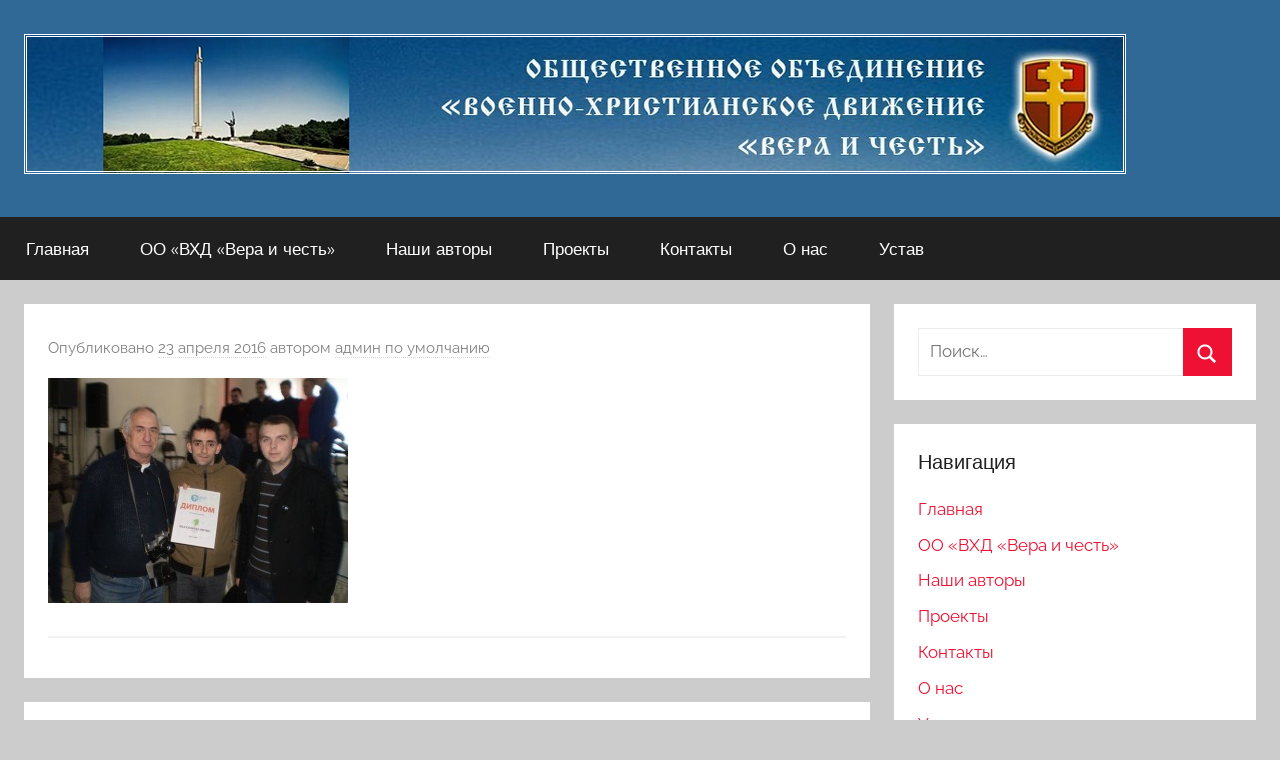

--- FILE ---
content_type: text/html; charset=UTF-8
request_url: https://veraichest.com/2016/04/eshhe-odno-napravlenie-raboty-oo-vkhd-ve/bufer-obmena01/
body_size: 8636
content:
<!DOCTYPE html><html lang="ru-RU"><head><meta charset="UTF-8"><meta name="viewport" content="width=device-width, initial-scale=1"><link rel="profile" href="http://gmpg.org/xfn/11"><meta name='robots' content='index, follow, max-image-preview:large, max-snippet:-1, max-video-preview:-1' /><link media="all" href="https://veraichest.com/wp-content/cache/autoptimize/css/autoptimize_bae6fdee6093dd90ff050b60a941ab94.css" rel="stylesheet"><title>-</title><link rel="canonical" href="https://veraichest.com/2016/04/eshhe-odno-napravlenie-raboty-oo-vkhd-ve/bufer-obmena01/" /><meta property="og:locale" content="ru_RU" /><meta property="og:type" content="article" /><meta property="og:title" content="-" /><meta property="og:url" content="https://veraichest.com/2016/04/eshhe-odno-napravlenie-raboty-oo-vkhd-ve/bufer-obmena01/" /><meta property="article:modified_time" content="2023-03-20T17:46:16+00:00" /><meta property="og:image" content="https://veraichest.com/2016/04/eshhe-odno-napravlenie-raboty-oo-vkhd-ve/bufer-obmena01" /><meta property="og:image:width" content="624" /><meta property="og:image:height" content="468" /><meta property="og:image:type" content="image/jpeg" /><meta name="twitter:card" content="summary_large_image" /> <script type="application/ld+json" class="yoast-schema-graph">{"@context":"https://schema.org","@graph":[{"@type":"WebPage","@id":"https://veraichest.com/2016/04/eshhe-odno-napravlenie-raboty-oo-vkhd-ve/bufer-obmena01/","url":"https://veraichest.com/2016/04/eshhe-odno-napravlenie-raboty-oo-vkhd-ve/bufer-obmena01/","name":"-","isPartOf":{"@id":"https://veraichest.com/#website"},"primaryImageOfPage":{"@id":"https://veraichest.com/2016/04/eshhe-odno-napravlenie-raboty-oo-vkhd-ve/bufer-obmena01/#primaryimage"},"image":{"@id":"https://veraichest.com/2016/04/eshhe-odno-napravlenie-raboty-oo-vkhd-ve/bufer-obmena01/#primaryimage"},"thumbnailUrl":"https://veraichest.com/wp-content/uploads/2016/04/Bufer-obmena01.jpg","datePublished":"2016-04-23T17:10:30+00:00","dateModified":"2023-03-20T17:46:16+00:00","breadcrumb":{"@id":"https://veraichest.com/2016/04/eshhe-odno-napravlenie-raboty-oo-vkhd-ve/bufer-obmena01/#breadcrumb"},"inLanguage":"ru-RU","potentialAction":[{"@type":"ReadAction","target":["https://veraichest.com/2016/04/eshhe-odno-napravlenie-raboty-oo-vkhd-ve/bufer-obmena01/"]}]},{"@type":"ImageObject","inLanguage":"ru-RU","@id":"https://veraichest.com/2016/04/eshhe-odno-napravlenie-raboty-oo-vkhd-ve/bufer-obmena01/#primaryimage","url":"https://veraichest.com/wp-content/uploads/2016/04/Bufer-obmena01.jpg","contentUrl":"https://veraichest.com/wp-content/uploads/2016/04/Bufer-obmena01.jpg","width":624,"height":468},{"@type":"BreadcrumbList","@id":"https://veraichest.com/2016/04/eshhe-odno-napravlenie-raboty-oo-vkhd-ve/bufer-obmena01/#breadcrumb","itemListElement":[{"@type":"ListItem","position":1,"name":"Главная","item":"https://veraichest.com/"},{"@type":"ListItem","position":2,"name":"Еще одно направление работы ОО &#171;ВХД &#171;Вера и Честь&#187;","item":"https://veraichest.com/2016/04/eshhe-odno-napravlenie-raboty-oo-vkhd-ve/"}]},{"@type":"WebSite","@id":"https://veraichest.com/#website","url":"https://veraichest.com/","name":"","description":"","potentialAction":[{"@type":"SearchAction","target":{"@type":"EntryPoint","urlTemplate":"https://veraichest.com/?s={search_term_string}"},"query-input":"required name=search_term_string"}],"inLanguage":"ru-RU"}]}</script> <link rel="alternate" type="application/rss+xml" title=" &raquo; Лента" href="https://veraichest.com/feed/" /><link rel="alternate" type="application/rss+xml" title=" &raquo; Лента комментариев" href="https://veraichest.com/comments/feed/" /><link rel="alternate" type="application/rss+xml" title=" &raquo; Лента комментариев к &laquo;&raquo;" href="https://veraichest.com/2016/04/eshhe-odno-napravlenie-raboty-oo-vkhd-ve/bufer-obmena01/feed/" /> <script type="text/javascript">window._wpemojiSettings = {"baseUrl":"https:\/\/s.w.org\/images\/core\/emoji\/14.0.0\/72x72\/","ext":".png","svgUrl":"https:\/\/s.w.org\/images\/core\/emoji\/14.0.0\/svg\/","svgExt":".svg","source":{"concatemoji":"https:\/\/veraichest.com\/wp-includes\/js\/wp-emoji-release.min.js?ver=6.3.7"}};
/*! This file is auto-generated */
!function(i,n){var o,s,e;function c(e){try{var t={supportTests:e,timestamp:(new Date).valueOf()};sessionStorage.setItem(o,JSON.stringify(t))}catch(e){}}function p(e,t,n){e.clearRect(0,0,e.canvas.width,e.canvas.height),e.fillText(t,0,0);var t=new Uint32Array(e.getImageData(0,0,e.canvas.width,e.canvas.height).data),r=(e.clearRect(0,0,e.canvas.width,e.canvas.height),e.fillText(n,0,0),new Uint32Array(e.getImageData(0,0,e.canvas.width,e.canvas.height).data));return t.every(function(e,t){return e===r[t]})}function u(e,t,n){switch(t){case"flag":return n(e,"\ud83c\udff3\ufe0f\u200d\u26a7\ufe0f","\ud83c\udff3\ufe0f\u200b\u26a7\ufe0f")?!1:!n(e,"\ud83c\uddfa\ud83c\uddf3","\ud83c\uddfa\u200b\ud83c\uddf3")&&!n(e,"\ud83c\udff4\udb40\udc67\udb40\udc62\udb40\udc65\udb40\udc6e\udb40\udc67\udb40\udc7f","\ud83c\udff4\u200b\udb40\udc67\u200b\udb40\udc62\u200b\udb40\udc65\u200b\udb40\udc6e\u200b\udb40\udc67\u200b\udb40\udc7f");case"emoji":return!n(e,"\ud83e\udef1\ud83c\udffb\u200d\ud83e\udef2\ud83c\udfff","\ud83e\udef1\ud83c\udffb\u200b\ud83e\udef2\ud83c\udfff")}return!1}function f(e,t,n){var r="undefined"!=typeof WorkerGlobalScope&&self instanceof WorkerGlobalScope?new OffscreenCanvas(300,150):i.createElement("canvas"),a=r.getContext("2d",{willReadFrequently:!0}),o=(a.textBaseline="top",a.font="600 32px Arial",{});return e.forEach(function(e){o[e]=t(a,e,n)}),o}function t(e){var t=i.createElement("script");t.src=e,t.defer=!0,i.head.appendChild(t)}"undefined"!=typeof Promise&&(o="wpEmojiSettingsSupports",s=["flag","emoji"],n.supports={everything:!0,everythingExceptFlag:!0},e=new Promise(function(e){i.addEventListener("DOMContentLoaded",e,{once:!0})}),new Promise(function(t){var n=function(){try{var e=JSON.parse(sessionStorage.getItem(o));if("object"==typeof e&&"number"==typeof e.timestamp&&(new Date).valueOf()<e.timestamp+604800&&"object"==typeof e.supportTests)return e.supportTests}catch(e){}return null}();if(!n){if("undefined"!=typeof Worker&&"undefined"!=typeof OffscreenCanvas&&"undefined"!=typeof URL&&URL.createObjectURL&&"undefined"!=typeof Blob)try{var e="postMessage("+f.toString()+"("+[JSON.stringify(s),u.toString(),p.toString()].join(",")+"));",r=new Blob([e],{type:"text/javascript"}),a=new Worker(URL.createObjectURL(r),{name:"wpTestEmojiSupports"});return void(a.onmessage=function(e){c(n=e.data),a.terminate(),t(n)})}catch(e){}c(n=f(s,u,p))}t(n)}).then(function(e){for(var t in e)n.supports[t]=e[t],n.supports.everything=n.supports.everything&&n.supports[t],"flag"!==t&&(n.supports.everythingExceptFlag=n.supports.everythingExceptFlag&&n.supports[t]);n.supports.everythingExceptFlag=n.supports.everythingExceptFlag&&!n.supports.flag,n.DOMReady=!1,n.readyCallback=function(){n.DOMReady=!0}}).then(function(){return e}).then(function(){var e;n.supports.everything||(n.readyCallback(),(e=n.source||{}).concatemoji?t(e.concatemoji):e.wpemoji&&e.twemoji&&(t(e.twemoji),t(e.wpemoji)))}))}((window,document),window._wpemojiSettings);</script> <script type='text/javascript' src='https://veraichest.com/wp-includes/js/jquery/jquery.min.js?ver=3.7.0' id='jquery-core-js'></script> <link rel="https://api.w.org/" href="https://veraichest.com/wp-json/" /><link rel="alternate" type="application/json" href="https://veraichest.com/wp-json/wp/v2/media/2808" /><link rel="EditURI" type="application/rsd+xml" title="RSD" href="https://veraichest.com/xmlrpc.php?rsd" /><meta name="generator" content="WordPress 6.3.7" /><link rel='shortlink' href='https://veraichest.com/?p=2808' /><link rel="alternate" type="application/json+oembed" href="https://veraichest.com/wp-json/oembed/1.0/embed?url=https%3A%2F%2Fveraichest.com%2F2016%2F04%2Feshhe-odno-napravlenie-raboty-oo-vkhd-ve%2Fbufer-obmena01%2F" /><link rel="alternate" type="text/xml+oembed" href="https://veraichest.com/wp-json/oembed/1.0/embed?url=https%3A%2F%2Fveraichest.com%2F2016%2F04%2Feshhe-odno-napravlenie-raboty-oo-vkhd-ve%2Fbufer-obmena01%2F&#038;format=xml" /><link rel="icon" href="https://veraichest.com/wp-content/uploads/2022/05/cropped-veraichest-icon-32x32.png" sizes="32x32" /><link rel="icon" href="https://veraichest.com/wp-content/uploads/2022/05/cropped-veraichest-icon-192x192.png" sizes="192x192" /><link rel="apple-touch-icon" href="https://veraichest.com/wp-content/uploads/2022/05/cropped-veraichest-icon-180x180.png" /><meta name="msapplication-TileImage" content="https://veraichest.com/wp-content/uploads/2022/05/cropped-veraichest-icon-270x270.png" /> <script type="text/javascript">function disableSelection(target){
if (typeof target.onselectstart!="undefined")
    target.onselectstart=function(){return false}
else if (typeof target.style.MozUserSelect!="undefined")
    target.style.MozUserSelect="none"
else
    target.onmousedown=function(){return false}
target.style.cursor = "default"
}</script> </head><body class="attachment attachment-template-default single single-attachment postid-2808 attachmentid-2808 attachment-jpeg wp-custom-logo wp-embed-responsive blog-grid-layout"><div id="page" class="site"> <a class="skip-link screen-reader-text" href="#content">Перейти к содержимому</a><header id="masthead" class="site-header clearfix" role="banner"><div class="header-main container clearfix"><div id="logo" class="site-branding clearfix"> <a href="https://veraichest.com/" class="custom-logo-link" rel="home"><img width="1102" height="140" src="https://veraichest.com/wp-content/uploads/2022/05/veraichest1.png" class="custom-logo" alt="" decoding="async" fetchpriority="high" srcset="https://veraichest.com/wp-content/uploads/2022/05/veraichest1.png 1102w, https://veraichest.com/wp-content/uploads/2022/05/veraichest1-800x102.png 800w, https://veraichest.com/wp-content/uploads/2022/05/veraichest1-300x38.png 300w, https://veraichest.com/wp-content/uploads/2022/05/veraichest1-768x98.png 768w" sizes="(max-width: 1102px) 100vw, 1102px" /></a><p class="site-title"><a href="https://veraichest.com/" rel="home"></a></p></div></div><div id="main-navigation-wrap" class="primary-navigation-wrap"><div id="main-navigation-container" class="primary-navigation-container container"> <button class="primary-menu-toggle menu-toggle" aria-controls="primary-menu" aria-expanded="false" > <svg class="icon icon-menu" aria-hidden="true" role="img"> <use xlink:href="https://veraichest.com/wp-content/themes/donovan/assets/icons/genericons-neue.svg#menu"></use> </svg><svg class="icon icon-close" aria-hidden="true" role="img"> <use xlink:href="https://veraichest.com/wp-content/themes/donovan/assets/icons/genericons-neue.svg#close"></use> </svg> <span class="menu-toggle-text">Меню</span> </button><div class="primary-navigation"><nav id="site-navigation" class="main-navigation" role="navigation"  aria-label="Основное меню"><ul id="primary-menu" class="menu"><li id="menu-item-4427" class="menu-item menu-item-type-custom menu-item-object-custom menu-item-home menu-item-4427"><a href="https://veraichest.com/">Главная</a></li><li id="menu-item-4420" class="menu-item menu-item-type-post_type menu-item-object-page menu-item-4420"><a href="https://veraichest.com/oo-vhd-vera-i-chest/">ОО «ВХД «Вера и честь»</a></li><li id="menu-item-4421" class="menu-item menu-item-type-post_type menu-item-object-page menu-item-4421"><a href="https://veraichest.com/nashi-avtory/">Наши авторы</a></li><li id="menu-item-4423" class="menu-item menu-item-type-post_type menu-item-object-page menu-item-4423"><a href="https://veraichest.com/proekty/">Проекты</a></li><li id="menu-item-4424" class="menu-item menu-item-type-post_type menu-item-object-page menu-item-4424"><a href="https://veraichest.com/kontakty/">Контакты</a></li><li id="menu-item-4425" class="menu-item menu-item-type-post_type menu-item-object-page menu-item-4425"><a href="https://veraichest.com/o-nas/">О нас</a></li><li id="menu-item-4426" class="menu-item menu-item-type-post_type menu-item-object-page menu-item-4426"><a href="https://veraichest.com/ustav/">Устав</a></li></ul></nav></div></div></div></header><div id="content" class="site-content container"><div id="primary" class="content-area"><main id="main" class="site-main"><article id="post-2808" class="post-2808 attachment type-attachment status-inherit hentry"><div class="post-image"></div><div class="post-content"><header class="entry-header"><div class="entry-meta post-details"><span class="posted-on meta-date">Опубликовано <a href="https://veraichest.com/2016/04/eshhe-odno-napravlenie-raboty-oo-vkhd-ve/bufer-obmena01/" rel="bookmark"><time class="entry-date published" datetime="2016-04-23T17:10:30+00:00">23 апреля 2016</time><time class="updated" datetime="2023-03-20T17:46:16+00:00">20 марта 2023</time></a></span><span class="posted-by meta-author"> автором <span class="author vcard"><a class="url fn n" href="https://veraichest.com/author/adidas-1999-789/" title="Посмотреть все записи автора админ по умолчанию" rel="author">админ по умолчанию</a></span></span></div></header><div class="entry-content clearfix"><p class="attachment"><a href='https://veraichest.com/wp-content/uploads/2016/04/Bufer-obmena01.jpg' rel="lightbox[2808]"><img width="300" height="225" src="https://veraichest.com/wp-content/uploads/2016/04/Bufer-obmena01-300x225.jpg" class="attachment-medium size-medium" alt="" decoding="async" srcset="https://veraichest.com/wp-content/uploads/2016/04/Bufer-obmena01-300x225.jpg 300w, https://veraichest.com/wp-content/uploads/2016/04/Bufer-obmena01.jpg 624w" sizes="(max-width: 300px) 100vw, 300px" /></a></p></div></div><footer class="entry-footer post-details"></footer></article><nav class="navigation post-navigation" aria-label="Записи"><h2 class="screen-reader-text">Навигация по записям</h2><div class="nav-links"><div class="nav-previous"><a href="https://veraichest.com/2016/04/eshhe-odno-napravlenie-raboty-oo-vkhd-ve/" rel="prev"><span class="nav-link-text">Предыдущая запись</span><h3 class="entry-title">Еще одно направление работы ОО &#171;ВХД &#171;Вера и Честь&#187;</h3></a></div></div></nav><div id="comments" class="comments-area"><div id="respond" class="comment-respond"><h3 id="reply-title" class="comment-reply-title">Добавить комментарий <small><a rel="nofollow" id="cancel-comment-reply-link" href="/2016/04/eshhe-odno-napravlenie-raboty-oo-vkhd-ve/bufer-obmena01/#respond" style="display:none;">Отменить ответ</a></small></h3><p class="must-log-in">Для отправки комментария вам необходимо <a href="https://veraichest.com/wp-login.php?redirect_to=https%3A%2F%2Fveraichest.com%2F2016%2F04%2Feshhe-odno-napravlenie-raboty-oo-vkhd-ve%2Fbufer-obmena01%2F">авторизоваться</a>.</p></div></div></main></div><section id="secondary" class="sidebar widget-area clearfix" role="complementary"><section id="search-2" class="widget widget_search"><form role="search" method="get" class="search-form" action="https://veraichest.com/"> <label> <span class="screen-reader-text">Найти:</span> <input type="search" class="search-field"
 placeholder="Поиск&hellip;"
 value="" name="s"
 title="Найти:" /> </label> <button type="submit" class="search-submit"> <svg class="icon icon-search" aria-hidden="true" role="img"> <use xlink:href="https://veraichest.com/wp-content/themes/donovan/assets/icons/genericons-neue.svg#search"></use> </svg> <span class="screen-reader-text">Поиск</span> </button></form></section><section id="nav_menu-4" class="widget widget_nav_menu"><h4 class="widget-title">Навигация</h4><div class="menu-verhnee-menju-container"><ul id="menu-verhnee-menju" class="menu"><li class="menu-item menu-item-type-custom menu-item-object-custom menu-item-home menu-item-4427"><a href="https://veraichest.com/">Главная</a></li><li class="menu-item menu-item-type-post_type menu-item-object-page menu-item-4420"><a href="https://veraichest.com/oo-vhd-vera-i-chest/">ОО «ВХД «Вера и честь»</a></li><li class="menu-item menu-item-type-post_type menu-item-object-page menu-item-4421"><a href="https://veraichest.com/nashi-avtory/">Наши авторы</a></li><li class="menu-item menu-item-type-post_type menu-item-object-page menu-item-4423"><a href="https://veraichest.com/proekty/">Проекты</a></li><li class="menu-item menu-item-type-post_type menu-item-object-page menu-item-4424"><a href="https://veraichest.com/kontakty/">Контакты</a></li><li class="menu-item menu-item-type-post_type menu-item-object-page menu-item-4425"><a href="https://veraichest.com/o-nas/">О нас</a></li><li class="menu-item menu-item-type-post_type menu-item-object-page menu-item-4426"><a href="https://veraichest.com/ustav/">Устав</a></li></ul></div></section><section id="recent-posts-2" class="widget widget_recent_entries"><h4 class="widget-title">Новости</h4><ul><li> <a href="https://veraichest.com/2025/08/c-prazdnikom-preobrazhenija-gospodnja/">C праздником Преображения Господня!</a> <span class="post-date">22 августа 2025</span></li><li> <a href="https://veraichest.com/2025/07/otkrytie-chasovni-memoriala-v-mogiljovskoj-oblasti/">Открытие часовни мемориала в Могилёвской области</a> <span class="post-date">7 июля 2025</span></li><li> <a href="https://veraichest.com/2025/06/avtoprobeg/">Автопробег</a> <span class="post-date">27 июня 2025</span></li><li> <a href="https://veraichest.com/2025/02/81-ja-godovshhina-osvobozhdenija-rogacheva-ot-fashistskih-zahvatchikov/">81-я годовщина освобождения Рогачева от фашистских захватчиков </a> <span class="post-date">27 февраля 2025</span></li><li> <a href="https://veraichest.com/2024/09/imja-divizii-shkole/">ИМЯ ДИВИЗИИ – ШКОЛЕ</a> <span class="post-date">24 сентября 2024</span></li><li> <a href="https://veraichest.com/2024/09/nashi-druzja-gruppa-chernye-berety-v-minske/">НАШИ ДРУЗЬЯ ГРУППА «ЧЕРНЫЕ БЕРЕТЫ» В МИНСКЕ</a> <span class="post-date">24 сентября 2024</span></li><li> <a href="https://veraichest.com/2024/09/rabota-nad-letopisju-rogachevskoj-divizii/">РАБОТА НАД ЛЕТОПИСЬЮ РОГАЧЕВСКОЙ ДИВИЗИИ</a> <span class="post-date">24 сентября 2024</span></li><li> <a href="https://veraichest.com/2024/07/les-saldata/">«Лес салдата»</a> <span class="post-date">7 июля 2024</span></li><li> <a href="https://veraichest.com/2024/07/prosveshhenie-bez-granic/">«Просвещение без границ»</a> <span class="post-date">7 июля 2024</span></li><li> <a href="https://veraichest.com/2024/07/zhivaja-pamjat-blagodarnyh-pokolenij/">«Живая память благодарных поколений</a> <span class="post-date">7 июля 2024</span></li><li> <a href="https://veraichest.com/2024/05/vozlozhenie-venkov-na-9-maja-2024-goda/">Возложение венков на 9 мая 2024 года</a> <span class="post-date">11 мая 2024</span></li></ul></section><section id="text-4" class="widget widget_text"><div class="textwidget"><p><a href="https://veraichest.com/2012/12/imperskie-byli/"><img decoding="async" loading="lazy" class="aligncenter size-full wp-image-4752" src="https://veraichest.com/wp-content/uploads/2023/03/rasskazy-vidget1.png" alt="" width="406" height="131" srcset="https://veraichest.com/wp-content/uploads/2023/03/rasskazy-vidget1.png 406w, https://veraichest.com/wp-content/uploads/2023/03/rasskazy-vidget1-300x97.png 300w" sizes="(max-width: 406px) 100vw, 406px" /></a></p><p>&nbsp;</p></div></section><section id="categories-2" class="widget widget_categories"><h4 class="widget-title">Рубрики</h4><ul><li class="cat-item cat-item-4"><a href="https://veraichest.com/category/avtorskoe/">Авторское</a> (34)</li><li class="cat-item cat-item-3"><a href="https://veraichest.com/category/voennaya-istoriya/">Военная история</a> (39)</li><li class="cat-item cat-item-40"><a href="https://veraichest.com/category/imperskie-byli/">Имперские были</a> (9)</li><li class="cat-item cat-item-10"><a href="https://veraichest.com/category/nashi-partnery/">Наши партнеры</a> (33)</li><li class="cat-item cat-item-1"><a href="https://veraichest.com/category/%d0%bd%d0%be%d0%b2%d0%be%d1%81%d1%82%d0%b8/">Новости</a> (186)</li></ul></section><section id="recent-comments-2" class="widget widget_recent_comments"><h4 class="widget-title">Свежие комментарии</h4><ul id="recentcomments"><li class="recentcomments"><span class="comment-author-link">Николай</span> к записи <a href="https://veraichest.com/2015/04/komdivy-legendarnoj-120-j/#comment-16720">Комдивы легендарной 120-й. Материал С.Ф. Крауле</a></li><li class="recentcomments"><span class="comment-author-link">виталий</span> к записи <a href="https://veraichest.com/2014/01/k-100-letiyu-pervoj-mirovoj-vojny-russkie-vojska-vo-francii/#comment-16719">К 100-летию начала Первой мировой войны.</a></li><li class="recentcomments"><span class="comment-author-link">админ по умолчанию</span> к записи <a href="https://veraichest.com/proekty/#comment-16718">Проекты</a></li><li class="recentcomments"><span class="comment-author-link">Сергей</span> к записи <a href="https://veraichest.com/proekty/#comment-16664">Проекты</a></li><li class="recentcomments"><span class="comment-author-link">admin</span> к записи <a href="https://veraichest.com/2014/01/k-100-letiyu-pervoj-mirovoj-vojny-russkie-vojska-vo-francii/#comment-7193">К 100-летию начала Первой мировой войны.</a></li><li class="recentcomments"><span class="comment-author-link">Екатерина павлова</span> к записи <a href="https://veraichest.com/2014/01/k-100-letiyu-pervoj-mirovoj-vojny-russkie-vojska-vo-francii/#comment-5060">К 100-летию начала Первой мировой войны.</a></li><li class="recentcomments"><span class="comment-author-link">Александр</span> к записи <a href="https://veraichest.com/2015/03/k-70-letiyu-velikoj-pobedy-vospominaniya-veterana/#comment-4944">К 70-летию Великой Победы. Воспоминания Саламатова А.Г.</a></li><li class="recentcomments"><span class="comment-author-link">admin</span> к записи <a href="https://veraichest.com/proekty/#comment-3988">Проекты</a></li><li class="recentcomments"><span class="comment-author-link">Полякова Вера Николаевна</span> к записи <a href="https://veraichest.com/2015/03/k-70-letiyu-velikoj-pobedy-vospominaniya-veterana/#comment-3986">К 70-летию Великой Победы. Воспоминания Саламатова А.Г.</a></li><li class="recentcomments"><span class="comment-author-link">леонид</span> к записи <a href="https://veraichest.com/proekty/#comment-3977">Проекты</a></li></ul></section><section id="tag_cloud-3" class="widget widget_tag_cloud"><h4 class="widget-title">Метки</h4><div class="tagcloud"><a href="https://veraichest.com/tag/120-divizija/" class="tag-cloud-link tag-link-38 tag-link-position-1" style="font-size: 8pt;" aria-label="120 дивизия (1 элемент)">120 дивизия</a> <a href="https://veraichest.com/tag/vera-i-chest/" class="tag-cloud-link tag-link-9 tag-link-position-2" style="font-size: 8pt;" aria-label="Вера и честь (1 элемент)">Вера и честь</a> <a href="https://veraichest.com/tag/kraule/" class="tag-cloud-link tag-link-8 tag-link-position-3" style="font-size: 8pt;" aria-label="Крауле (1 элемент)">Крауле</a> <a href="https://veraichest.com/tag/afganistan/" class="tag-cloud-link tag-link-33 tag-link-position-4" style="font-size: 8pt;" aria-label="афганистан (1 элемент)">афганистан</a> <a href="https://veraichest.com/tag/bezopasnost/" class="tag-cloud-link tag-link-25 tag-link-position-5" style="font-size: 8pt;" aria-label="безопасность (1 элемент)">безопасность</a> <a href="https://veraichest.com/tag/belorusskij-front/" class="tag-cloud-link tag-link-39 tag-link-position-6" style="font-size: 8pt;" aria-label="белорусский фронт (1 элемент)">белорусский фронт</a> <a href="https://veraichest.com/tag/blagoustrojstvo/" class="tag-cloud-link tag-link-26 tag-link-position-7" style="font-size: 19.666666666667pt;" aria-label="благоустройство (4 элемента)">благоустройство</a> <a href="https://veraichest.com/tag/volki/" class="tag-cloud-link tag-link-13 tag-link-position-8" style="font-size: 8pt;" aria-label="волки (1 элемент)">волки</a> <a href="https://veraichest.com/tag/drezden/" class="tag-cloud-link tag-link-23 tag-link-position-9" style="font-size: 8pt;" aria-label="дрезден (1 элемент)">дрезден</a> <a href="https://veraichest.com/tag/zhirovichi/" class="tag-cloud-link tag-link-20 tag-link-position-10" style="font-size: 8pt;" aria-label="жировичи (1 элемент)">жировичи</a> <a href="https://veraichest.com/tag/zajcev/" class="tag-cloud-link tag-link-11 tag-link-position-11" style="font-size: 8pt;" aria-label="зайцев (1 элемент)">зайцев</a> <a href="https://veraichest.com/tag/kadety/" class="tag-cloud-link tag-link-17 tag-link-position-12" style="font-size: 8pt;" aria-label="кадеты (1 элемент)">кадеты</a> <a href="https://veraichest.com/tag/komandirovka/" class="tag-cloud-link tag-link-34 tag-link-position-13" style="font-size: 8pt;" aria-label="командировка (1 элемент)">командировка</a> <a href="https://veraichest.com/tag/minsk/" class="tag-cloud-link tag-link-19 tag-link-position-14" style="font-size: 22pt;" aria-label="минск (5 элементов)">минск</a> <a href="https://veraichest.com/tag/monastyr/" class="tag-cloud-link tag-link-15 tag-link-position-15" style="font-size: 16.75pt;" aria-label="монастырь (3 элемента)">монастырь</a> <a href="https://veraichest.com/tag/pechory/" class="tag-cloud-link tag-link-16 tag-link-position-16" style="font-size: 8pt;" aria-label="печоры (1 элемент)">печоры</a> <a href="https://veraichest.com/tag/poezdka/" class="tag-cloud-link tag-link-21 tag-link-position-17" style="font-size: 13.25pt;" aria-label="поездка (2 элемента)">поездка</a> <a href="https://veraichest.com/tag/poseshhenie/" class="tag-cloud-link tag-link-14 tag-link-position-18" style="font-size: 8pt;" aria-label="посещение (1 элемент)">посещение</a> <a href="https://veraichest.com/tag/rasskazy/" class="tag-cloud-link tag-link-12 tag-link-position-19" style="font-size: 8pt;" aria-label="рассказы (1 элемент)">рассказы</a> <a href="https://veraichest.com/tag/rogachjov/" class="tag-cloud-link tag-link-37 tag-link-position-20" style="font-size: 8pt;" aria-label="рогачёв (1 элемент)">рогачёв</a> <a href="https://veraichest.com/tag/samofalovka/" class="tag-cloud-link tag-link-36 tag-link-position-21" style="font-size: 8pt;" aria-label="самофаловка (1 элемент)">самофаловка</a> <a href="https://veraichest.com/tag/seminar/" class="tag-cloud-link tag-link-24 tag-link-position-22" style="font-size: 8pt;" aria-label="семинар (1 элемент)">семинар</a> <a href="https://veraichest.com/tag/stalingrad/" class="tag-cloud-link tag-link-35 tag-link-position-23" style="font-size: 8pt;" aria-label="сталинград (1 элемент)">сталинград</a> <a href="https://veraichest.com/tag/uchilishhe/" class="tag-cloud-link tag-link-18 tag-link-position-24" style="font-size: 8pt;" aria-label="училище (1 элемент)">училище</a> <a href="https://veraichest.com/tag/hram/" class="tag-cloud-link tag-link-28 tag-link-position-25" style="font-size: 16.75pt;" aria-label="храм (3 элемента)">храм</a> <a href="https://veraichest.com/tag/cerkov/" class="tag-cloud-link tag-link-22 tag-link-position-26" style="font-size: 16.75pt;" aria-label="церковь (3 элемента)">церковь</a> <a href="https://veraichest.com/tag/chernobyl/" class="tag-cloud-link tag-link-32 tag-link-position-27" style="font-size: 8pt;" aria-label="чернобыль (1 элемент)">чернобыль</a></div></section><section id="text-3" class="widget widget_text"><div class="textwidget"><p>© 2013г. Общественное объединение «Военно-христианское движение «Вера и честь». Все права сохраняются. Перепечатка и тиражирование любых материалов сайта ОО «ВХД «Вера и честь»,  в любых изданиях и на любых носителях, будь то полная или частичная, допускается исключительно с письменного разрешения Совета ОО «ВХД «Вера и честь» и авторов соответствующих материалов, включая редакторов и авторов перевода.</p></div></section></section></div><div id="footer" class="footer-wrap"><footer id="colophon" class="site-footer container clearfix" role="contentinfo"><div id="footer-line" class="site-info"><p><span style="color: #999999;">Заказать <a style="color: #999999;" href="https://sait-vizitka.by/">сайт-визитку</a> в Минске</span></p></div></footer></div></div> <script type="text/javascript">disableSelection(document.body)</script> <script type='text/javascript' id='contact-form-7-js-extra'>var wpcf7 = {"api":{"root":"https:\/\/veraichest.com\/wp-json\/","namespace":"contact-form-7\/v1"}};</script> <script type='text/javascript' id='wp-jquery-lightbox-js-extra'>var JQLBSettings = {"fitToScreen":"0","resizeSpeed":"400","displayDownloadLink":"0","navbarOnTop":"0","loopImages":"","resizeCenter":"","marginSize":"","linkTarget":"","help":"","prevLinkTitle":"previous image","nextLinkTitle":"next image","prevLinkText":"\u00ab Previous","nextLinkText":"Next \u00bb","closeTitle":"close image gallery","image":"Image ","of":" of ","download":"Download","jqlb_overlay_opacity":"80","jqlb_overlay_color":"#000000","jqlb_overlay_close":"1","jqlb_border_width":"10","jqlb_border_color":"#ffffff","jqlb_border_radius":"0","jqlb_image_info_background_transparency":"100","jqlb_image_info_bg_color":"#ffffff","jqlb_image_info_text_color":"#000000","jqlb_image_info_text_fontsize":"10","jqlb_show_text_for_image":"1","jqlb_next_image_title":"next image","jqlb_previous_image_title":"previous image","jqlb_next_button_image":"https:\/\/veraichest.com\/wp-content\/plugins\/wp-lightbox-2\/styles\/images\/ru_RU\/next.gif","jqlb_previous_button_image":"https:\/\/veraichest.com\/wp-content\/plugins\/wp-lightbox-2\/styles\/images\/ru_RU\/prev.gif","jqlb_maximum_width":"","jqlb_maximum_height":"","jqlb_show_close_button":"1","jqlb_close_image_title":"close image gallery","jqlb_close_image_max_heght":"22","jqlb_image_for_close_lightbox":"https:\/\/veraichest.com\/wp-content\/plugins\/wp-lightbox-2\/styles\/images\/ru_RU\/closelabel.gif","jqlb_keyboard_navigation":"1","jqlb_popup_size_fix":"0"};</script> <script type='text/javascript' id='donovan-navigation-js-extra'>var donovanScreenReaderText = {"expand":"\u0420\u0430\u0441\u043a\u0440\u044b\u0442\u044c \u0434\u043e\u0447\u0435\u0440\u043d\u0435\u0435 \u043c\u0435\u043d\u044e","collapse":"\u0421\u043a\u0440\u044b\u0442\u044c \u0434\u043e\u0447\u0435\u0440\u043d\u0435\u0435 \u043c\u0435\u043d\u044e","icon":"<svg class=\"icon icon-expand\" aria-hidden=\"true\" role=\"img\"> <use xlink:href=\"https:\/\/veraichest.com\/wp-content\/themes\/donovan\/assets\/icons\/genericons-neue.svg#expand\"><\/use> <\/svg>"};</script> <script defer src="https://veraichest.com/wp-content/cache/autoptimize/js/autoptimize_eaf7af90b88ce8fa3db98e99eb370d1e.js"></script></body></html>